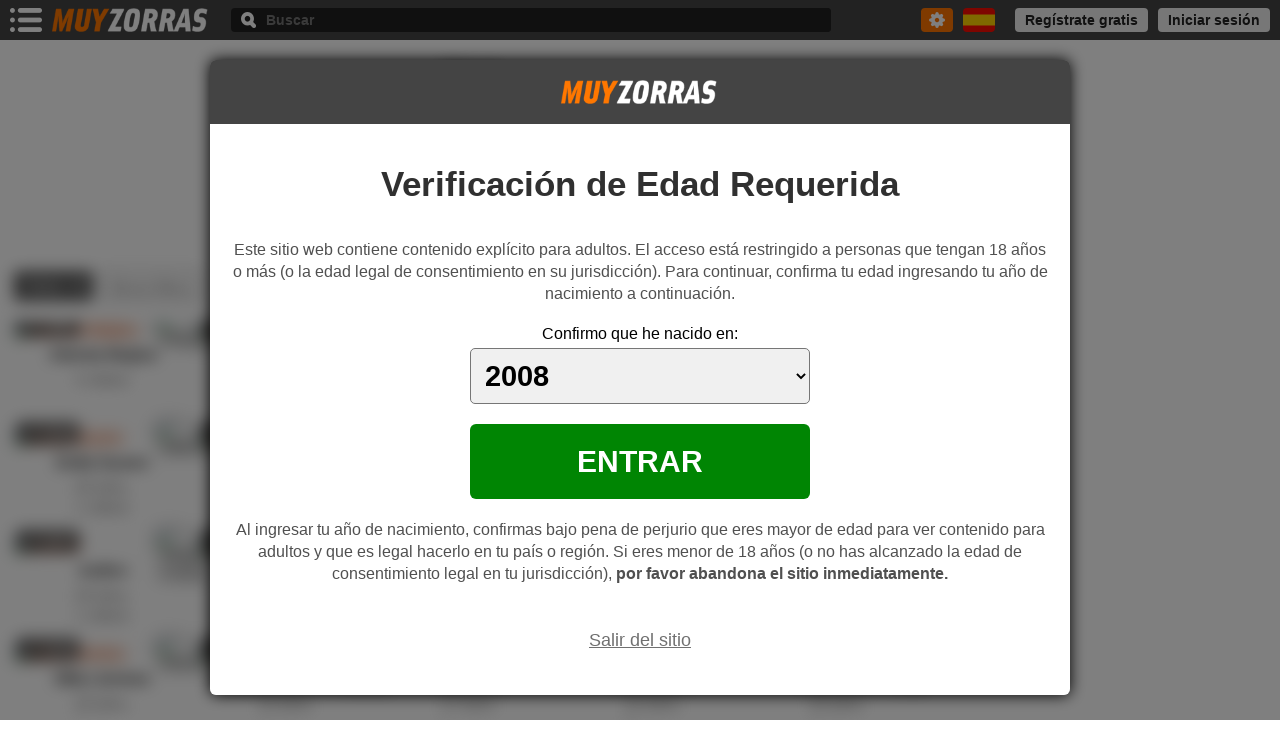

--- FILE ---
content_type: text/html; charset=UTF-8
request_url: https://www.muyzorras.com/actrices-buscador/tiktok/
body_size: 16488
content:
<!DOCTYPE html>
<html lang="es">
<head>
<title>Actrices porno: Tiktok - MuyZorras.com</title>
<meta http-equiv="Content-Type" content="text/html;charset=utf-8"/>
<meta name="viewport" content="width=device-width, initial-scale=1"/>
<meta name="description" content="Actrices porno encontradas con los filtros Tiktok"/>
<meta name="twitter:title" content="Actrices porno: Tiktok - MuyZorras.com"/>
<meta name="twitter:description" content="Actrices porno encontradas con los filtros Tiktok"/>
<meta name="twitter:image" content="https://static.muyzorras.com/img-s/social_es.png" />
<meta name="RATING" content="RTA-5042-1996-1400-1577-RTA" />
<meta name="theme-color" content="#444444"/>
<meta name="revisit-after" content="3 days"/>
<meta property="og:title" content="Actrices porno: Tiktok - MuyZorras.com" />
<meta property="og:description" content="Actrices porno encontradas con los filtros Tiktok" />
<meta property="og:url" content="https://www.muyzorras.com/actrices-buscador/tiktok/" />
<meta property="og:site_name" content="VÍDEOS PORNO MUYZORRAS.COM" />
<meta property="og:type" content="website" />
<meta property="og:image" content="https://static.muyzorras.com/img-s/social_es.png" />
<link rel="shortcut icon" href="/favicon.ico" type="image/x-icon">
<link rel="apple-touch-icon" href="/mz192.png">
<link rel="dns-prefetch" href="https://www.googletagmanager.com">
<link rel="canonical" href="https://www.muyzorras.com/actrices-buscador/tiktok/" />
<link rel="alternate" hreflang="es" href="https://www.muyzorras.com/actrices-buscador/blancas/"/>
<link rel="alternate" hreflang="en" href="https://www.foxtube.com/pornstars-search/white-women/"/>
<!--[if lt IE 9]>
<link rel="stylesheet" type="text/css" media="all" href="https://static.muyzorras.com/css/base_ie.min.css"/>
<script src="https://static.muyzorras.com/js/3.7.3.js"></script>
<![endif]-->
<style>
.hh {padding:4px 5px;background-color:#303030;color:#eaeaea;font-size:14px;line-height:1.3;text-align:center}.ico:before {background: url("https://static.muyzorras.com/img/bfa.2.1.png");content: "";background-size: 339px 103px;}.c {position:relative;margin-bottom:20px;overflow:hidden;}.lhh {font-size:16px;font-weight:bold;color:#202020;margin:0 6px 10px 0;line-height:20px;}.s-fts {background-color:#f4f4f4;padding:10px 0 2px;margin-bottom:6px;box-sizing:border-box}.bb-fts {margin-bottom:8px;height:30px}.bb-fts > div {position:relative;float:left;height:30px;line-height:30px;border-radius:4px;cursor:pointer;margin:0 6px;padding:0 10px}.bb-fts > div:before {float:left;margin:8px 10px 0 0}.tt-bfts {float:left;font-size:15px;color:#fff;font-weight:bold;}.bb-fts .ifts {background-color:#C73900}.bb-fts .itpa {background-color:#101010}.ifts:before {background-position:-29px -82px;width:16px;height:14px;}.itpa:before {background-position:-189px -82px;width:16px;height:14px;}.ix-r:before {background-position:-122px -82px;width:10px;height:10px}.bb-fts .ix-r:before {display:none}.i-arwt:before {background-position:-167px -82px;width:10px;height:6px;}.bb-fts .i-arwt {height:30px;float:right;margin-left:10px}.bb-fts .i-arwt:before {margin:12px 0;display:block}.al-fts {overflow:hidden;padding:4px 4px 0 0;clear:both;max-height:76px}.al-fts > li {float:left;line-height:30px;height:30px;box-sizing:border-box;margin:0 2px 8px 6px;padding:0 10px;border-radius:4px;cursor:pointer}.fts-sl {background-color:#595959;color:#fff;font-size:15px;}.fts-sl:before {float:right;margin:10px 0 0 10px}.ixsm:before {background-position:-1px -82px;width:10px;height:10px;}.cle-fts {color:#505050;border:solid 1px #505050;font-size:14px}.al-fts .mrtg:before {position:relative;margin:7px auto;display:block;cursor:pointer}.mrtg:before {background-position:-133px -82px;width:16px;height:16px}.mrtg.tgles:before {background-position:-150px -82px;}.s-dr {background-color:rgba(0,0,0, .80);position:fixed;top:0;left:0;right:0;bottom:0;-webkit-overflow-scrolling: touch;overflow-y:auto;z-index:10;padding-right:8%;display:none}.s-dr .s-drb {background-color:#fff;min-height:100%;padding-top:5px}.s-dr .cl {background-color:#000;}.a-ftrs.on .s-dr {display:block}.dv-sdr {position:relative;background-color:#fff;padding-bottom:20px}.dv-sdr.off {padding-bottom:10px}.dv-sdr > div {margin:5px 5px 0}.bu-sdr {background-color:#eaeaea;color:#404040;font-size:16px;width:100%;height:40px;padding:0 10px;box-sizing:border-box;outline:none;border-radius:4px}.bu-sdr:focus {background-color:#505050;color:#f0f0f0}.ti-sdr {position:relative;display:block;font-size:14px;height:30px;line-height:30px;padding:0 46px 0 10px;box-sizing:border-box;text-overflow:ellipsis;white-space:nowrap;overflow:hidden;color:#666;font-weight:bold;cursor:pointer}.ti-sdr:before {position:absolute;top:12px;right:10px;}.iarwg:before {background-position:-12px -93px;width:10px;height:6px;}.dvbt-sdr {position:fixed;bottom:0;left:0;right:8%;background-color:#fff;padding:5px}.bt-sdr {width:100%;height:40px;text-align:center;border-radius:4px;background-color:#C73900;color:#fff;font-size:16px;font-weight:bold}.fi-its {overflow:hidden}.dv-sdr.off .hdn {display:none}.dv-sdr ul input {position:absolute;top:0;left:0;width:100%;height:100%;opacity:0;}.fi-its > li {position:relative;padding:0 10px;box-sizing:border-box;overflow:hidden;cursor:pointer}.fi-its > li label {float:left;line-height:40px;color:#C73900;font-weight:bold;font-size:16px;}.chk:before {background-position:-67px -82px;width:20px;height:20px;}.fi-its .chk:before {float:left;margin:10px 20px 0 0}.fi-its > li input:checked + .chk:before{background-position: -46px -82px}.fi-its > li input:checked + label {color:#505050}.fi-its > li small {float:left;background-color:#f0f0f0;color:#505050;font-weight:bold;height:20px;line-height:20px;border-radius:10px;padding:0 4px;margin:10px 0 10px 15px;font-size:12px}.lb {position:absolute;top:70px;left:0;right:0;z-index:1;background-color:#fff;box-shadow:0 8px 12px #555;max-height:400px;overflow:hidden;overflow-y:auto;display:none}.lb ul {margin:10px 0}.lb ul li {border-radius: 4px;}.lb ul li a {display:block;padding:10px;font-weight:normal;font-size:16px;line-height:1.4;color:#505050;cursor:pointer}.lb ul li a strong {color:#D14100;cursor:pointer}.fi-abc {overflow:hidden;padding:0 5px;margin-top:10px}.fi-abc > li {position:relative;float:left;width:16.66%;margin-bottom:10px;cursor:pointer}.fi-abc > li label {line-height:40px;background-color:#eaeaea;color:#505050;font-size:16px;font-weight:bold;display:block;border-radius:4px;margin:0 5px;text-align:center}.fi-abc > li input:checked + label {background-color:#505050;color:#fff}.ltv {margin:0 6px 0 0;overflow:hidden}.ltv a {display:block}.ltv article {float:left;width:50%;padding-left:6px;box-sizing:border-box;margin-bottom:20px;}.ltv article figure a {position:relative;}.ltv article figure a img {width:100%;height: auto;aspect-ratio: 112/135;border-style: none}.ltv article figure figcaption {margin:4px 0;}.ltv article figure figcaption h3 a {font-weight:bold;font-size:16px;padding-top:2px;line-height:20px;color:#303030;white-space:nowrap;text-overflow:ellipsis;overflow:hidden;text-align:center}.ltv article > div {position:relative;height:40px;}.ltv article > div span {text-align:center;display:block;line-height:20px;color:#505050;font-size:14px;white-space:nowrap;text-overflow:ellipsis;overflow:hidden;}.ltv article > div img {position:absolute;top:-54px;right:4px;width:30px;height:20px;border-radius:2px;box-shadow:0 0 6px #000}.rk {position:absolute;bottom:4px;left:4px;background-color:rgba(0,0,0,.65);color:#fff;font-size:14px;padding:0 4px;text-align:center;line-height:20px;height:20px;border-radius:2px;box-shadow:0 0 6px #666}.ltv .rk:before {float:left;margin:5px 4px 5px 0}.irk:before {background-position:-12px -82px;width:16px;height:10px}.pg {clear:both;text-align:center;margin-top:10px}.pg a, .pg span {display:inline-block;vertical-align:top;width:24px;font-size: 15px;line-height:28px;margin:8px 2px 0;border-radius:4px}.pg span {color:#505050;background-color:#d8d7d7;font-weight:bold}.pg a {background-color:#505050;color:#fff;font-weight:normal}.pm {overflow:hidden;}.pm .pu {position:relative;margin:0 auto;width:300px;}.phd {margin-top:15px;margin-bottom:15px;}.pbf .pfa {width: 320px;height: 267px;position:relative;margin:30px auto 0}.pbf iframe, .pbf .pfa > a {position:absolute;top:0;left:0;bottom:0;right:0}@media only screen and (min-width:360px){.hh {font-size:16px;}.pg a, .pg span {width:28px;line-height:32px;}}@media only screen and (min-width:414px){.ltv article {width:33.33%;}.pg a, .pg span {width:32px;margin:8px 3px 0;}}@media only screen and (min-width:767px){.ltv article {width:25%}.fi-its > li {float:left;width:50%}.fi-abc > li {width:12.5%;}.pbf {max-width:1440px;overflow:hidden;margin:40px auto 0;position:relative;width:100%;text-align: center;}.pbf .pfa {float:left;width:32.33%;height:auto;padding-bottom:26.94%;margin:0 0.5%;overflow:hidden;}}@media only screen and (min-width:848px){.c {margin-bottom:30px}.lb ul li:hover {background-color:#ff7500;}.lb ul li:hover a {color:#fff}.lb ul li:hover a strong {color:#fafafa}.ltv article:hover figcaption h3 a {color:#ff7500}.pg a:hover {background-color:#ff7500;color:#fff}}@media only screen and (min-width:1024px){.hh {background-color:inherit;color:#444;margin:5px 0 10px;font-size:18px}.ltv article {width:20%}.bb-fts .mn {top:42px;}.s-fts{position:relative;background-color:inherit;padding:0 0 12px 0;margin-bottom:0}.fi-its > li {width:33.33%}.fi-its > li:hover {background-color:#eaeaea}.fts-sl:hover {background-color:#E00001}.cle-fts:hover {color:#E00001;border-color:#E00001}.bb-fts .ifts:hover {background-color:#101010}.bb-fts .itpa:hover {background-color:#E00001}.bb-fts .itpa.on {background-color:#000}.fi-abc > li {width:10%;}.fi-abc > li:hover label {background-color:#505050;color:#fff}}@media only screen and (min-width:1280px){.hh {font-size:20px;padding:5px 10px}.d {padding:10px 8px 0;}.a-ftrs {margin-right:340px}.a-ftrs.on {margin-right:0}.a-ftrs.on .s-dr {display:none}footer {margin-right:340px}.s-fts {padding-right:400px;min-height:50px;}.bb-fts .mn {left:inherit}.bb-fts .li {text-align: right}.bb-fts {position:absolute;top:0;right:0;}.bb-fts .ix-r:before {float:right;margin:10px 0 0 10px;display:block}.bb-fts .ifts {background-color:#101010;}.bb-fts > div:hover .ix-r:before {background-position:-1px -82px}.bb-fts .ifts:hover {background-color:#E00001}.a-ftrs.on .ifts {background-color:#C73900;}.a-ftrs.on .bb-fts .ix-r:before {display:none}.a-ftrs.on .ifts:hover {background-color:#101010}.al-fts {padding-top:0}.dvbt-sdr {display:none}.s-dr {top:40px;left: inherit;width:340px;display:block;z-index:1;padding:5px 0 0 0;background-color:#fff}.s-dr .cl {display:none}.s-dr.on {width:600px;box-shadow:0 0 40px #555;padding:5px 0 0 10px}.bu-sdr {font-size:14px}.fi-its > li {width:100%}.fi-its > li label {line-height:30px;font-size:14px;}.fi-its .chk:before {background-position:-88px -82px;width:16px;height:16px;margin:7px 18px 0 0}.fi-its > li input:checked + .chk:before{background-position: -105px -82px}.fi-its > li small {margin:5px 0 0 10px}.lb {box-shadow:0 8px 10px #555}.lb ul {margin:5px}.lb ul li a {font-size:15px;padding:5px 10px}.fi-abc > li label {line-height:30px;font-size:14px}}@media only screen and (min-width:1800px){.hh {font-size:22px}.ltv article {width:16.66%}}@media only screen and (min-width:2048px){.ltv article {width:14.28%}.pg a, .pg span {width:34px;font-size: 18px;line-height:34px;margin:8px 4px 0;}}html {-webkit-tap-highlight-color:rgba(0,0,0,0);-ms-text-size-adjust:100%;-webkit-text-size-adjust:100%;font-family:Arial,Helvetica,sans-serif;}body {background-color:#fff}body,h1,h2,h3,h4,p,figure,ul {margin:0}input, textarea {border:0;-webkit-appearance: none;}a {color:#D14100;font-weight:bold;text-decoration:none}img {display:block}li {list-style-type:none}ul {padding:0}.h {position:fixed;top:0;left:0;right:0;height:34px;background-color:#444;z-index:7;padding:0 5px}.bm {float:left;margin:5px 5px 0 0;cursor:pointer}.bm:before {width:32px;height:24px;background-position:-1px -1px;display:block}.l {width:120px;height:18px}.h .l {float:left;margin-top: 8px}.h .l img {width:100%;height: auto}.cl {position:relative;line-height:40px;padding:0 10px;font-size:16px;height:40px;cursor:pointer;color:#222;z-index:1}.nv .cl {background-color:#c0c0c0;border-bottom:solid 1px #888;box-shadow:0 0 2px #000;}.mn .cl {background-color:#000}.ix:before {background-position:-32px -26px;width:20px;height:20px;display:block;}.cl.ix:before {float:right;margin-top:10px}.mo .ix:before {position:relative;margin:10px auto}.b .ix:before {position:relative;top:50%;margin:-10px auto}.nv {position:fixed;top:0;left:0;right:0;bottom:0;-webkit-overflow-scrolling: touch;overflow-y:auto;background-color:rgba(0,0,0, .80);z-index: 10;display:none}.nv > div {position:relative;background-color:#fff;min-height:100%}.ih .nv {display:block}.nv-m {padding-bottom:20px;}.nv-m > li {height:40px}.lm {position:relative;float:left;width:50%;display:block;line-height:40px;padding:0 40px 0 10px;box-sizing:border-box;font-size:16px;font-weight:bold;color:#505050;white-space:nowrap;text-overflow:ellipsis;overflow:hidden;}.nv-m > li.sl .lm {background-color:#000;color:#fff}.lm img {display:none}.mar {position:relative;z-index:1;width:40px;height:40px;cursor:pointer;}.lm + .mar {float:left;margin-left:-40px}.lm .mar {position:absolute;top:0;right:0}.mar:before {position:relative;margin:12px 0 12px 20px;width:10px;height:16px;background-position:-277px -66px;display:block;}.sl .lm + .mar, .sl .lm .mar{display:none}.nv-sb {position:absolute;top:40px;right:0;bottom:0;width:50%;overflow-y:auto;background-color:#444;display:none}.nv-m > li.sl .nv-sb {display:block}.nv-sb li a {display:block;padding:10px;line-height:20px;box-sizing:border-box;font-size:16px;font-weight:bold;color:#eaeaea}.nv-m .tnv {line-height:30px;height:30px;margin-bottom:4px;background-color:#eaeaea;padding:0 10px;font-size:14px;color:#666;font-weight:bold;}.nw {position:absolute;top:9px;right:10px;padding:0 4px;line-height:22px;text-align:center;font-size:12px;background-color:#008503;color:#fff;border-radius:4px}.mn {position:fixed;top:0;left:0;right:0;bottom:0;cursor:pointer;overflow-y:auto;padding-right:8%;-webkit-overflow-scrolling: touch;background-color:rgba(0,0,0, .80);z-index: 9;display:none}.li{background-color:#fff;line-height:44px;display:block;border-bottom:solid 1px #eaeaea;font-weight:bold;font-size:16px;padding:0 16px;text-overflow:ellipsis;overflow:hidden;white-space:nowrap;color:#444}.sb {display:none}.b {float:right;margin:5px 5px 0 0;width:32px;height:24px;background-color:#ff7500 ;border-radius:4px;cursor:pointer;overflow:hidden}.b:before {position:relative;margin:4px auto;width:15px;height:16px;background-position:-53px -30px;display:block;}.ib {font-weight:bold;width:100%;box-sizing:border-box;}.b.on {position:fixed;top:0;left:0;right:0;bottom:0;width:auto;height:auto;background-color:rgba(0,0,0, .85);overflow-y:auto;-webkit-overflow-scrolling: touch;margin:0;z-index:10;cursor:default;border-radius:0}.b.on:before {display:none}.b_gn > div {position:relative;background-color:#fff;border-bottom:solid 1px #aeaeae;box-shadow: 0 0 10px #333;overflow: hidden;display:none}.b.on .b_gn > div {display:block}.bb_tcv {background-color:#222;color:#fff;float:left;height:40px;margin:5px 0 5px 5px;border-radius:6px;padding:0 10px;box-sizing:border-box;cursor:pointer}.b.onopb .bb_tcv {background-color: #000;width:100%;margin:0}.bb_tcv:before {float:left;margin:12px 10px 0 0}.b.onopb .bb_tcv:before {opacity:.60}.i-vwte:before {background-position:-203px -1px;width:16px;height:16px;}.i-awte:before {background-position:-169px -1px;width:16px;height:16px;}.bb_tcv .armn:before {float:right;margin-top:17px}.armn:before {width:10px;height:6px;background-position:-67px -18px;}.b.onopb .bb_tcv .armn:before {background-position:-32px -26px;width:20px;height:20px;margin-top:10px}.bb_tcv .armn > span {display:none}.b.onopb .bb_tcv .armn > span {display:block;float:left;line-height:40px;font-size:16px;font-weight:bold;opacity:.60;margin-left:5px}.bbc_ib {overflow:hidden}.b.onopb .bbc_ib {display:none}.b.on .ib {position:relative;background-color:#fff;color:#505050;height:50px;padding:0 60px 0 10px;font-size:18px;outline:none}.b.on .bix {position:absolute;top:0;right:0;z-index:1;width:50px;height:50px;cursor:pointer;display:block;}.b.onopb {padding-top:51px;background-color: transparent}.b.onopb .b_gn {position:fixed;top:0;left:0;right:0;bottom:0;z-index:1;background-color:rgba(0,0,0,.85);}.b.onopb .b_gn > div {padding:5px;}.op_b_gn {display:none;float:left;width: 100%;}.b.onopb .op_b_gn {display:block;}.op_b_gn > li {line-height:40px;padding:0 10px;font-size:16px;font-weight:bold;color:#D13B00;cursor:pointer;border-radius: 6px}.op_b_gn > li:before {float:left;margin:12px 15px 12px 0}.op_b_gn .i-a:before {width: 16px;height: 16px;background-position: -308px -41px}.op_b_gn .i-v:before {width: 16px;height: 16px;background-position: -72px -35px}.rs_b {background-color:#fff;}.rs_b ul {padding:10px 0}.t_sr {background-color:#222;color:#fff;line-height:28px;font-size:16px;font-weight:bold;padding:0 10px;margin-bottom:8px;}.i_sr {border-bottom:solid 1px #f6f6f6;}.rk_acb {font-style:italic;color:#666;font-size:16px}.i_sr:last-child {border-bottom:none}.rs_lt .i_sr {line-height:36px;}.rs_li .i_sr {line-height:40px;}.i_sr a {position: relative;display: block;overflow: hidden;padding:2px 10px;font-size: 18px;color:#303030;font-weight:normal;white-space:nowrap;text-overflow: ellipsis;}.t_sa {float:left;width:40px;height:40px;border-radius:4px;margin-right:10px;overflow:hidden;}.t_sa img {width:100%;height: auto}.t_sc {float:left;width:40px;height: auto;margin-right:10px;border-radius:4px}.b_sl {color:#D13B00}.d.flvck .c img {filter: blur(4px)}.avck {position: fixed;top:0;left:0;right: 0;bottom:0;background-color: rgba(0,0,0,.50);z-index: 20;padding: 10px;overflow-y:auto;-webkit-overflow-scrolling: touch;}.avck > div {position:relative;margin: 0 auto;width: 100%;max-width: 640px;box-shadow: 0 0 15px #000;text-align: center;overflow: hidden;border-radius: 6px;}.havck {background-color: #444;padding: 20px 6px;}.havck .l {position:relative;margin: 0 auto}.cavck {padding: 40px 20px;background-color: #fff;}.tavck {color:#303030;font-size: 24px;font-weight: bold;}.tavck > span {color:#EB0000}.davck {color:#505050;margin: 20px 0;line-height: 1.4}.bavck {position: relative;margin: 0 auto;padding: 20px;background-color: #B30000;font-size: 16px;color:#fff;border-radius: 6px;max-width: 300px;cursor: pointer}.bavck > span {display: block;text-transform: uppercase;margin-top: 8px;font-size: 26px;font-weight: bold}.lavck {display: inline-block;vertical-align: top;line-height: 30px;text-decoration: underline;font-size: 14px;}.cavck .lavck {color:#707070;margin-top: 20px;font-weight: normal}.favck .lavck {margin-bottom: 4px;color:#AD3000;}.favck {background-color:#ddd;font-size: 15px;padding: 20px;color:#404040}.st {position:relative;float:right;margin-top:5px;width:32px;height:24px;background-color:#ff7500;border-radius:4px;cursor:pointer}.st:before {position:relative;margin:4px auto;width:16px;height:16px;background-position:-67px -1px;display:block;}.mn_b .li:before {float:left;margin:14px 16px 0 0}.mn_b .sb .li {border-bottom: none;cursor:pointer}.mn_b .sb .sl {color:#008503;}.mn_b .sb .li:before {background-position:-157px -35px;width:16px;height:16px;}.st .mn.mn_b .sb .sl:before {background-position:-174px -35px;width:16px;height:16px;}.t3 {padding:0}.it3:before {background-position:-225px -18px;width:16px;height:16px;}.it3.on {background-color:#000;color:#fff}.it3.on:before {background-position:-106px -35px;}.t1:before {background-position:-123px -18px;width:16px;height:16px;}.t2:before {background-position:-89px -18px;width:16px;height:16px;}.t1.on:before {background-position:-140px -18px}.t2.on:before {background-position:-106px -18px}.bn {position:relative;float:right;margin:5px 5px 0;cursor:pointer}.bn:before {display:block;border-radius:4px;}.es:before {background-position:-1px -57px;width:32px;height:24px;}.en:before {background-position:-166px -57px;width:32px;height:24px;}.fr:before {background-position:-199px -57px;width:32px;height:24px;}.de:before {background-position:-100px -57px;width:32px;height:24px;}.pt:before {background-position:-34px -57px;width:32px;height:24px;}.pl:before {background-position:-67px -57px;width:32px;height:24px;}.it:before {background-position:-133px -57px;width:32px;height:24px;}.bn .li:before {float:left;margin:10px 16px 0 0;border-radius:4px}.lgu {display:none}.lgmv {float:right;margin-top:5px;width:32px;height:24px;background-color:#ff7500 ;border-radius:4px;cursor:pointer}.lgmv:before {position:relative;display:block;width:16px;height:16px;margin:4px auto;background-position:-140px -35px}.mlus {float: right;margin-top:5px}.mlus img {width:24px;display:block;border-radius:4px;cursor:pointer}.mlus .li:before {float:left;margin:14px 16px 0 0}.us {background-color:#eaeaea;padding:16px;color:#444;text-overflow:ellipsis;overflow:hidden;white-space:nowrap;}.us strong {display:block;font-size:18px;margin-bottom:6px;color:#222}.t4:before {background-position:-123px -35px;width:16px;height:16px}.t5:before {background-position:-242px -18px;width:16px;height:16px;}.t6:before {background-position:-225px -35px;width:16px;height:16px;}.t7:before {background-position:-191px -35px;width:16px;height:16px;}.d {margin-top:34px;overflow:hidden;}.sc {background-color:#111;margin-top:60px;padding: 40px 20px;text-align: center}.tis_sc {font-weight: bold;font-size: 18px;margin-bottom: 10px;color:#fff}.sc p {color:#bbb;max-width: 1020px;margin:0 auto 30px;line-height:1.6;font-size:16px;font-family: "PT Serif",Georgia,serif,times;}.sc > span {background-color: #ffd800;color:#000;cursor: pointer;font-weight:bold;border-radius: 6px;font-size: 22px;display: inline-block;vertical-align: top;line-height: 60px;padding: 0 20px} .ishe:before {width: 30px;height: 30px;background-position: -1px -26px;display: inline-block;vertical-align: top;margin:15px 15px 0 0}.a-ty {text-align: center;color:#444;line-height: 30px;margin:10px 0 20px;padding: 0 10px;}.a-ty > div {display: inline-block;vertical-align: top;}.a-ty .coo {overflow: hidden;font-weight: bold}.a-ty .coo > small {float:left;width: 6px;height: 6px;border-radius: 50px;margin: 12px 4px 0 0}.a-ty .coo.onlne {color:#008503;}.a-ty .coo.onlne > small {background-color:#008503}.a-ty .coo.oflne {color:#b94a48;}.a-ty .coo.oflne > small {background-color:#b94a48}.a-ty a {display:inline-block;vertical-align: top;color:#f0f0f0;padding: 0 6px;border-radius: 4px;overflow: hidden}.a-ty a.bt-tw {background-color: #6043a8}.a-ty a.bt-yt {background-color: #da0009}.a-ty a:before {float:left;width: 20px;height: 20px;margin-right: 5px}.a-ty a.bt-tw:before {background-position: -61px -57px;width: 16px;height: 16px;margin-top: 7px}.a-ty a.bt-yt:before {background-position: -78px -57px;width: 16px;height: 12px;margin-top: 9px}footer {background-color: #000;margin-top:40px;padding: 20px}.av-lgl {display: block;text-align: center;font-size:14px}.mo .av-lgl {margin-bottom:10px;line-height: 20px}.av-lgl a {display: inline-block;vertical-align: top;color:#ff7500;font-weight:normal}.mo {position:fixed;top:0;left:0;right:0;bottom:0;background-color:rgba(0,0,0, .85);overflow-y:auto;-webkit-overflow-scrolling: touch;z-index: 20;display:none}.mob {margin: 0 5px}.mco {background-color:#fff;padding:10px 5px}.mob > div {box-sizing: border-box;position:relative;margin:5px auto 0;box-shadow: 0 0 15px #000;border-radius:4px;}.ma > div {max-width: 600px}.me > div {max-width: 1024px;background-color:#f0f0f0}.mg > div {max-width: 1600px}.vi {background-color:#fff;padding:10px 5px 40px;box-sizing:border-box;}.vd {padding:10px 5px 40px;box-sizing:border-box;}.txi {margin-top:16px}.txi input {width:100%;height: 40px;box-sizing:border-box;font-weight:bold;padding:0 10px;background-color:#eaeaea;font-size:16px;color:#111;border-radius:4px}.txi input:focus {background-color:#d5d5d5}.ti_vmg {position:relative;color:#444;font-size:22px;text-align:center;padding:30px 30px 10px;font-weight:bold}.ti_vmb {font-size:20px;padding:20px 30px 10px 30px;display:block;font-weight:bold;text-align:center;color:#444}.bt_rc {position:relative;cursor: pointer;display:block;margin-top:20px}.bt_rc input {position:absolute;top:0;left:0;right:0;bottom:0;width:100%;height:100%;opacity:0;z-index: 1}.bt_rc span {display:inline-block;vertical-align:top;font-size:12px;line-height:18px;color:#666;font-weight:bold;}.bt_rc span:before {display:inline-block;vertical-align:top;width:27px;height:18px;background-position: -232px -76px;margin-right:4px;border-radius:2px}.bt_rc input:checked + span:before{background-position:-232px -57px;}.bt_rc input:checked + span {color:#008503;}.ead {display:block;text-align:center;font-size:14px;line-height:22px;color:#D14100;text-overflow:ellipsis;white-space:nowrap;overflow:hidden;margin:20px 0 10px}.eatc {position:relative;display:block;text-align:center;margin:15px 0 0;}.eatc span {display:block;line-height: 20px;font-size:16px;margin-bottom: 10px}.eachk {color:#666}.eatc input {display:inline-block;vertical-align: top;width:20px;height:20px;-webkit-appearance: checkbox;margin: 0 10px 0 0}.bt_sba {display:block;text-align:center;cursor:pointer;line-height:50px;border-radius:4px;font-size:18px;font-weight:bold;border:none;width:100%;margin-top:20px}.bt_sbb {background-color:#505050;font-weight:bold;color:#fff;line-height:40px;font-size:16px;border-radius:4px;border:none;margin-top:20px;width:100%}.vi .bt_sba {background-color:#505050;color:#fff;}.vd .bt_sba {background-color:#000;color:#fff}.i_clv {position:absolute;top:0;right:0;width:40px;height:40px;cursor:pointer;z-index:1}.av_ok {text-align:center;color:#008503;font-weight:bold;font-size:16px;margin-top:20px}.av_er {text-align:center;color:#E00001;font-weight:bold;font-size:16px;margin-top:20px}.av_pr {text-align:center;color:#666;font-weight:bold;font-size:16px;margin-top:20px}.form_error {color:#E00001;padding: 0 10px;font-size:14px;display:block;margin-top:8px}.strength-meter {margin:8px 10px 0}.ti_vmd {color:#444;font-size:16px;line-height:20px;padding:0 5px;display: block;font-weight:bold;}.sti_vm {display:block;margin-top:20px;padding:0 5px;white-space:nowrap;text-overflow:ellipsis;overflow:hidden;font-weight:bold;font-size:15px;}.losa {position:fixed;top:0;left:0;right:0;bottom:0;background:rgba(255,255,255, .85) url('https://static.muyzorras.com/img/cgr.gif') no-repeat center center;background-size:64px 64px;z-index:22}@media only screen and (min-width:360px){.lm img {float:left;width:24px;height:24px;margin:8px 8px 0 -4px;border-radius:4px;display:block}.lm:before {float:left;margin:12px 10px 0 0;display:block}.i-v:before {background-position:-135px -1px;width:16px;height:16px}.i-w:before {background-position:-118px -1px;width:16px;height:16px}.i-a:before {background-position:-101px -1px;width:16px;height:16px}.i-c:before {background-position:-84px -1px;width:16px;height:16px}.i-cn:before {background-position:-220px -1px;width:16px;height:16px}.i-ct:before {background-position:-254px -1px;width:16px;height:16px}.i-pls:before {background-position:-271px -1px;width:16px;height:16px}.i-sc:before {background-position:-276px -18px;width:16px;height:16px}.i-jo:before {background-position:-305px -1px;width:16px;height:16px}.i-dsc:before {display: inline-block;vertical-align: top;background-position:-310px -18px;width:22px;height:22px;margin: 20px 10px 0 0}.nv-sb li a {padding:10px 16px}.sl .lm.i-v:before {background-position:-203px -1px;}.sl .lm.i-ct:before {background-position:-89px -35px;}.sl .lm.i-a:before {background-position:-169px -1px;}}@media only screen and (min-width:366px){.l {width:159px;height:24px;}.h .l {margin-top:5px}}@media only screen and (min-width:414px){.nv > div {box-shadow:0 0 30px #101010;margin-right:8%;}}@media only screen and (min-width:848px){.sc > span:hover {background-color: #ff7500;color:#fff}.sc > span:hover:before {background-position:-277px -35px}a:hover {color:#ff7500}.mco {padding:10px}.mob > div {margin-top:40px}.vi {padding:20px 10px 50px}.vd {padding:20px 10px 80px}.ead:hover {color:#ff7500}.bt_sba:hover {background-color:#ff7500}.bt_sbb:hover {background-color:#ff7500}.vd .bt_sba:hover {color:#fff}.ti_vmb {font-size:22px}.a-ty a:hover {background-color:#000;color:#fff}.av-lgl a:hover {text-decoration: underline}}@media only screen and (min-width:1024px){.h {height:40px;}.bm {margin:8px 10px 0 0;}.h .l {margin:8px 20px 0 0}.b {position:relative;float:left;width:40%;margin:8px 0 0;background-color:#202020}.b:before {position:absolute;top:0;left:10px;}.ib {display:block;height:24px;padding:0 10px;font-size:14px;margin-left:25px;background-color:#202020;color:#fff}.bb_tcv {height:60px;margin:10px 5px 10px 10px;padding:0 15px}.bb_tcv:hover {background-color: #ff7500}.bb_tcv:before {margin:22px 10px 0 0}.bb_tcv .armn:before {margin-top:27px}.b.onopb .bb_tcv .armn:before {margin-top:20px}.b.onopb .bb_tcv .armn > span {line-height:60px}.b.on .ib {height:80px;font-size: 22px;margin-left:0;padding:0 80px 0 15px;}.b.on .bix {width:70px;height:80px}.b.onopb {padding-top:81px;}.b.onopb .b_gn > div {padding:10px;}.op_b_gn > li {line-height:60px;padding: 0 15px}.op_b_gn > li:hover {background-color:#f0f0f0}.op_b_gn > li:before {margin-top:22px}.rs_b ul {padding-bottom:20px}.t_sr {padding:0 20px;margin-bottom:15px;}.rs_lt .i_sr {line-height:40px;}.rs_li .i_sr {line-height:50px;}.i_sr a {padding:5px 20px;font-size:22px}.t_sa {width:50px;height:50px;margin-right:20px;}.t_sc {width:50px;margin-right:20px;}.i_sr:hover, .scar {background-color: #f2f2f2}.i_sr a:hover, .scar a {color:#D13B00}.st {margin-top:8px}.st:hover, .st.on {background-color:#000}.bn {margin:8px 10px 0}.lgmv {display:none}.lgu {float:right;margin-top:8px;display:block}.lgu span {float:left;display:block;border-radius:4px;font-weight:bold;font-size:14px;padding:0 10px;line-height:24px;margin-left:10px;background-color:#eee;color:#222;cursor:pointer;}.lgu span:hover {background-color:#000;color:#fff}.mm {width:360px}.mlus {position:relative;margin-top:8px}.mlus .li:before {margin-top:12px}.us {margin:-4px -4px 4px;font-size:14px}.us strong {font-size:16px}.mlus .t4:hover:before {background-position:-140px -35px}.t5:hover:before {background-position:-259px -18px}.t6:hover:before {background-position:-242px -35px}.t7:hover:before {background-position:-208px -35px}.mn .cl {display:none}.mn {position:absolute;bottom:initial;overflow-y:visible;padding-right:0;background-color:#fff;box-shadow:0 8px 12px #555;min-width:240px;padding:4px;border-radius:0 0 4px 4px;z-index:2}.h .mn {top:32px;left:inherit}.li {line-height:40px;border-radius:4px;border-bottom:none;font-size:14px;}.li:hover {background-color:#ff7500;color:#fff}.bn .li:before {margin-top:8px}.mn_b {width:300px}.mn_b .li:hover .sb {display:block}.mn_b .sb .sl {cursor:default}.mn_b .sb .li:hover:before {background-position:-258px -35px}.mn_b .sb .sl:hover {background-color:inherit}.mn_b .li:before {margin-top:12px}.t1:hover:before {background-position:-191px -18px}.t2:hover:before {background-position:-157px -18px}.t1.on:hover:before {background-position:-208px -18px}.t2.on:hover:before {background-position:-174px -18px}.t3:hover .it3:before{background-position:-106px -35px;}.t3:hover {background-color:inherit}.t3:hover .it3 {background-color: #000;color:#fff}.d {margin-top:40px;}.avck {padding: 60px 20px}.bavck:hover {background-color: #101010;}.lavck:hover {color:#ff7500}}@media only screen and (min-width:1280px){.h {padding:0 10px}.bm:hover:before {opacity:.75}.ih .bm:hover:before {background-position:-34px -1px}.nv .cl {display:none}.nv {top:40px;width:240px;background-color:#fff;overflow-y:visible;z-index: 1;}.nv > div {box-shadow:none;margin-right:0;}.lm {width:100%;font-size:14px;line-height:30px;padding:0 50px 0 18px}.nv-m > li.sl .lm {background-color:inherit;color:#404040;}.lm:before {margin:7px 18px 0 0}.mar {width:30px;height:30px;}.lm + .mar {margin-left:-36px}.lm .mar {right:6px}.sl .lm + .mar, .sl .lm .mar {display:block}.mar:before {margin:11px auto;width:5px;height:8px;background-position:-288px -66px;}.sl .lm.i-v:before {background-position:-135px -1px;}.sl .lm.i-ct:before {background-position:-254px -1px;}.sl .lm.i-a:before {background-position:-101px -1px;}.nv-m:first-child {padding-top:10px;}.nv-m > li {position:relative;height:30px}.nv-m > li:hover span.lm {background-color:#000;color:#fff}.nv-m > li:hover a.lm {background-color:#ff7500;color:#fff}.i-dsc:before {margin: 0 10px 0 0}.nv-sb {top:0;left:100%;bottom:inherit;width:100%;width:600px;background-color:#fff;box-shadow:0 8px 12px #555;padding:4px;border-radius:0 4px 4px 0;display:none;}.nv-sb > li {float:left;width:50%}.nv-sb > li > a {color:#404040;border-radius:4px;}.nv-sb > li > a:hover {background-color:#ff7500;color:#fff}.nv-m > li.sl .nv-sb {display:none}.nv-m > li:hover .nv-sb {display:block}.nv-m > li:hover .i-v:before {background-position:-203px -1px;}.nv-m > li:hover .i-w:before {background-position:-186px -1px;}.nv-m > li:hover .i-a:before {background-position:-169px -1px;}.nv-m > li:hover .i-c:before {background-position:-152px -1px;}.nv-m > li:hover .i-cn:before {background-position:-237px -1px;}.nv-m > li:hover .t4:before {background-position:-140px -35px}.nv-m > li:hover .i-ct:before {background-position:-89px -35px;}.nv-m > li:hover .mar:before {background-position:-294px -66px;}.nv-m > li:hover .i-pls:before {background-position:-288px -1px;}.nv-m > li:hover .i-sc:before {background-position:-293px -18px;}.nv-m > li:hover .i-jo:before {background-position:-322px -1px;}.nv-m .tnv {padding: 0 10px 0 14px;font-weight:normal;background-color:inherit;}.lm img {margin:3px 14px 0 -4px}.nw {top:4px;}.b {width:600px;}.ih .d {margin-left:240px}.ih footer {margin-left:254px}.sc {padding:60px 20px;margin:80px 6px 0}.tis_sc {font-size: 22px;}.sc p {font-size:18px}.ti_vmg {font-size:26px;padding-bottom:20px}footer {margin-top:80px;}}</style>
</head>
<body class="es  ">
<header class="h">
<span class="ico bm"></span>
<a id="flg" href="https://www.muyzorras.com" class="l" title="Actrices porno - Buscador" rel="home">
<img src="https://static.muyzorras.com/img/les3.png" alt="Actrices porno - Buscador" width="159" height="24">
</a>
<nav class="nv nv-es">
<div id="mcm">
<ul class="nv-m m_0">
<li class="cl ico ix"><strong>MUYZORRAS - TU WEB XXX</strong></li>
<li><a href="https://www.muyzorras.com" class="lm i-v ico" title="Vídeos porno">Vídeos</a>
<span class="mar ico bo" data-m="m5"></span>
<ul id="m5" class="nv-sb">
<li><a href="https://www.muyzorras.com/videos/top/" title="Top Videos Porno">Top vídeos</a></li>
<li><a href="https://www.muyzorras.com/videos/hd/" title="Vídeos Porno HD">Vídeos HD</a></li>
<li><a href="https://www.muyzorras.com/videos/espanol/" title="Vídeos Porno en Español">Vídeos en español</a></li>
<li><a href="https://www.muyzorras.com/videos/recomendados/" title="Vídeos Porno Recomendados">Vídeos recomendados</a></li>
<li><a href="https://www.muyzorras.com/videos/cortos/" title="Vídeos Porno Cortos">Vídeos cortos</a></li>
<li><a href="https://www.muyzorras.com/videos/medianos/" title="Vídeos Porno Medianos">Vídeos medianos</a></li>
<li><a href="https://www.muyzorras.com/videos/largos/" title="Vídeos Porno Largos">Vídeos largos</a></li>
</ul>
</li>
<li class="sl">
<span class="i-ct ico lm bo">Categorías <small class="mar ico" data-m="m6"></small></span>
<span class="mar ico bo" data-m="m5"></span>
<ul id="m6" class="nv-sb">
<li><a href="https://www.muyzorras.com/videos/Mujeres_Desnudas/" title="Desnudas">Desnudas</a></li>
<li><a href="https://www.muyzorras.com/videos/Chicas_Sexys/" title="Sexy">Sexy</a></li>
<li><a href="https://www.muyzorras.com/videos/Babes_Pornostars/" title="Actrices porno">Actrices porno</a></li>
<li><a href="https://www.muyzorras.com/videos/Folladas/" title="Folladas">Folladas</a></li>
<li><a href="https://www.muyzorras.com/videos/Sado_Fetiche/" title="Sado y Fetiche">Sado y Fetiche</a></li>
<li><a href="https://www.muyzorras.com/videos/Voyeur/" title="Voyeur">Voyeur</a></li>
<li><a href="https://www.muyzorras.com/videos/Borracheras_Fiestas/" title="Borracheras">Borracheras</a></li>
<li><a href="https://www.muyzorras.com/videos/Juguetonas/" title="Consoladores">Consoladores</a></li>
<li><a href="https://www.muyzorras.com/videos/Amateurs/" title="Amateurs">Amateurs</a></li>
<li><a href="https://www.muyzorras.com/videos/Lesbianas/" title="Lesbianas">Lesbianas</a></li>
<li><a href="https://www.muyzorras.com/videos/Maduras/" title="Maduras">Maduras</a></li>
<li><a href="https://www.muyzorras.com/videos/jovenes/" title="Jóvenes">Jóvenes</a></li>
<li><a href="https://www.muyzorras.com/videos/negras/" title="Negras">Negras</a></li>
<li><a href="https://www.muyzorras.com/videos/asiaticas/" title="Asiáticas">Asiáticas</a></li>
<li><a href="https://www.muyzorras.com/videos/interesantes/" title="Interesantes">Interesantes</a></li>
<li><a href="https://www.muyzorras.com/videos/exoticas/" title="Exóticas">Exóticas</a></li>
<li><a href="https://www.muyzorras.com/videos/morenas/" title="Morenas">Morenas</a></li>
<li><a href="https://www.muyzorras.com/videos/rubias/" title="Rubias">Rubias</a></li>
<li><a href="https://www.muyzorras.com/videos/sexo-anal/" title="Anales">Anales</a></li>
<li><a href="https://www.muyzorras.com/videos/orgias/" title="Orgías">Orgías</a></li>
<li><a href="https://www.muyzorras.com/videos/uniformes/" title="Uniformes">Uniformes</a></li>
<li><a href="https://www.muyzorras.com/videos/interraciales/" title="Interraciales">Interraciales</a></li>
<li><a href="https://www.muyzorras.com/videos/guapas/" title="Guapas">Guapas</a></li>
<li><a href="https://www.muyzorras.com/videos/tetonas/" title="Tetonas">Tetonas</a></li>
<li><a href="https://www.muyzorras.com/videos/exteriores/" title="Exteriores">Exteriores</a></li>
<li><a href="https://www.muyzorras.com/videos/espanol/" title="Español">Español</a></li>
<li><a href="https://www.muyzorras.com/videos/trios/" title="Tríos">Tríos</a></li>
<li><a href="https://www.muyzorras.com/videos/latinas/" title="Latinas">Latinas</a></li>
<li><a href="https://www.muyzorras.com/videos/pelirrojas/" title="Pelirrojas">Pelirrojas</a></li>
<li><a href="https://www.muyzorras.com/videos/18-anos/" title="18 años">18 años</a></li>
<li><a href="https://www.muyzorras.com/videos/abuelas-xxx/" title="Abuelas">Abuelas</a></li>
</ul>
</li>
<li>
<span class="lm i-a ico bo"  data-m="m7">Actrices<small class="mar ico"></small></span>

<span class="mar ico" ></span>

<ul id="m7" class="nv-sb">
<li><a href="https://www.muyzorras.com/actrices-buscador/" title="Top actrices">Top actrices</a></li>
<li><a href="https://www.muyzorras.com/actrices-buscador/o=videos/" title="Con más vídeos">Con más vídeos</a></li>
<li><a href="https://www.muyzorras.com/actrices-buscador/o=fecha/" title="Últimas actrices">Últimas actrices</a></li>

</ul>
</li>
<li><a href="https://www.muyzorras.com/usuarios/" class="lm t4 ico" title="Usuarios">Usuarios</a></li>
<li><a href="https://www.muyzorras.com/canales/" class="lm i-cn ico" title="Canales">Canales</a></li>
<li><a href="https://www.muyzorras.com/webcams/" class="lm i-w ico" title="Webcams">Webcams</a></li>
<li><a href="https://www.muyzorras.com/contactos/" class="lm i-c ico" title="Contactos">Contactos</a></li>
<li><a href="https://go.rmhfrtnd.com/smartpop/91368b0634114a8491af16977f27ccd864e7be8227da07096c5a45419df342ab?userId=5be2165890710af851fb0d0779a552dd1f297f11d11433df59edd1ad6e17502b&sourceId=muyzorras_texlink" class="lm i-cn ico" title="Stripchat" target="_blank" rel="noopener nofollow">Stripchat</a></li>
</ul>
<ul class="nv-m" id="mySusc"><li class="tnv">Canales en Español</li><li>
<a href="https://www.muyzorras.com/canales/fakings" class="lm" title="FAKings">
<img data-src="https://static.muyzorras.com/img-u/0ede67af7a/m_55af413b8f.jpeg?1540585604" alt="FAKings" class="lz" width="24" height="24">FAKings
</a>
</li>
<li>
<a href="https://www.muyzorras.com/canales/cumlouder" class="lm" title="Cumlouder">
<img data-src="https://static.muyzorras.com/img-u/e786ef1dff/m_da444c2779.jpeg?1561310542" alt="Cumlouder" class="lz" width="24" height="24">Cumlouder
</a>
</li>
<li>
<a href="https://www.muyzorras.com/canales/adp-tube" class="lm" title="ADP Tube">
<img data-src="https://static.muyzorras.com/img-u/793ea73995/m_df47a02a58.jpeg?1539733143" alt="ADP Tube" class="lz" width="24" height="24">ADP Tube
</a>
</li>
<li>
<a href="https://www.muyzorras.com/canales/mmm100" class="lm" title="MMM100">
<img data-src="https://static.muyzorras.com/img-u/55df5865a8/m_5e6f64833a.jpeg?1539118423" alt="MMM100" class="lz" width="24" height="24">MMM100
</a>
</li>
<li>
<a href="https://www.muyzorras.com/canales/club-maduras-fakings" class="lm" title="Club Maduras FAKings">
<img data-src="https://static.muyzorras.com/img-u/d231ba737b/m_9226eeff57.jpeg?1552275838" alt="Club Maduras FAKings" class="lz" width="24" height="24">Club Maduras FAKings
</a>
</li>
<li>
<a href="https://www.muyzorras.com/canales/arnaldo-series" class="lm" title="Arnaldo Series">
<img data-src="https://static.muyzorras.com/img-u/f8ff1c0d37/m_53b265c3cd.jpeg?1552270296" alt="Arnaldo Series" class="lz" width="24" height="24">Arnaldo Series
</a>
</li>
</ul>
</div>
</nav> 
<span class="lgmv ico op_m" data-modal="vlog"></span>
<div class="lgu">
<span class="lgr op_m" data-modal="vreg">Regístrate gratis</span>
<span class="lgg op_m" data-modal="vlog">Iniciar sesión</span>
</div><div class="bn bo es ico" data-m="m3"></div>
<div class="st ico bo" data-m="m2"></div>
<form class="b ico">
<input type="text" class="ib" aria-label="Buscar" autocomplete="off" placeholder="Buscar" />
</form>
</header>       
<div class="d a-ftrs  flvck ">
<main>
<h1 class="hh">Tiktok</h1>
<aside class="pm phd"><div class="pu"><iframe width="100%" height="100%" style="display:block" marginwidth="0" marginheight="0" frameborder="no" src="https://creative.reebr.com/widgets/v4/Universal?autoplay=onHover&sourceId=muyzorras_banner&tag=girls%2Fteens&userId=d0cd0cbb57f9da35b14eaa193fb5fc6a05b8e4b3c877c0e95f9201e5e6988627"></iframe></div></aside><section class="c d1">
<div class="s-fts">
<div class="bb-fts">
<div class="itpa ico bo" data-m="m8">
<h2 class="tt-bfts">Top actrices</h2>
<span class="i-arwt ico"></span>
<ul class="mn mn_o" id="m8">
<li class="cl ix ico"></li>
<li><a href="" class="li ord" data-folder="videos">Número de vídeos</a></li><li><a href="" class="li ord" data-folder="fecha">Fecha de registro</a></li>    
</ul>
</div>
<div class="ifts ico"><span class="tt-bfts ix-r ico">Filtros</span></div>
</div>
<ul class="al-fts show_filters">
<li class="fts-sl ixsm ico" data-folder="tiktok">Tiktok</li>
<li class="cle-fts" data-folder="clean_filters">Borrar filtros</li>
</ul>
</div>
<div class="ltv">
<article>
<figure>
<a href="https://www.muyzorras.com/actrices-porno/atenea-mujica.shtml" title="Atenea Mujica">
<img class="lz" src="#" data-src="https://static.muyzorras.com/img-a/4184t.jpg" alt="Atenea Mujica" width="224" height="270">
<span class="rk irk ico">2181</span>
</a>
<figcaption><h3><a href="https://www.muyzorras.com/actrices-porno/atenea-mujica.shtml" title="Atenea Mujica">Atenea Mujica</a></h3></figcaption>
</figure>
<div>
<img class="lz" src="#" data-src="https://static.muyzorras.com/s-com/img/bn/568627.png" alt=",,Paraguay" width="30" height="20"/>
<span> </span>
<span>4 videos</span>
</div>
</article><article>
<figure>
<a href="https://www.muyzorras.com/actrices-porno/mollyredwolf.shtml" title="MollyRedWolf">
<img class="lz" src="#" data-src="https://static.muyzorras.com/img-a/4264t.jpg" alt="MollyRedWolf" width="224" height="270">
<span class="rk irk ico">2196</span>
</a>
<figcaption><h3><a href="https://www.muyzorras.com/actrices-porno/mollyredwolf.shtml" title="MollyRedWolf">MollyRedWolf</a></h3></figcaption>
</figure>
<div>
<img class="lz" src="#" data-src="https://static.muyzorras.com/s-com/img/bn/681494.png" alt=",,Rusia" width="30" height="20"/>
<span>28 años,  </span>
<span>1 videos</span>
</div>
</article><article>
<figure>
<a href="https://www.muyzorras.com/actrices-porno/mandy-waters.shtml" title="Mandy Waters">
<img class="lz" src="#" data-src="https://static.muyzorras.com/img-a/4272t.jpg" alt="Mandy Waters" width="224" height="270">
<span class="rk irk ico">2198</span>
</a>
<figcaption><h3><a href="https://www.muyzorras.com/actrices-porno/mandy-waters.shtml" title="Mandy Waters">Mandy Waters</a></h3></figcaption>
</figure>
<div>
<img class="lz" src="#" data-src="https://static.muyzorras.com/s-com/img/bn/343439.png" alt=",,Estados Unidos" width="30" height="20"/>
<span>37 años,  </span>
<span>2 videos</span>
</div>
</article><article>
<figure>
<a href="https://www.muyzorras.com/actrices-porno/paisita-oficial.shtml" title="La Paisita Oficial">
<img class="lz" src="#" data-src="https://static.muyzorras.com/img-a/4288t.jpg" alt="La Paisita Oficial" width="224" height="270">
<span class="rk irk ico">2201</span>
</a>
<figcaption><h3><a href="https://www.muyzorras.com/actrices-porno/paisita-oficial.shtml" title="La Paisita Oficial">La Paisita Oficial</a></h3></figcaption>
</figure>
<div>
<img class="lz" src="#" data-src="https://static.muyzorras.com/s-com/img/bn/262414.png" alt=",,Colombia" width="30" height="20"/>
<span>38 años,  </span>
<span>3 videos</span>
</div>
</article><article>
<figure>
<a href="https://www.muyzorras.com/actrices-porno/jeyla-spice.shtml" title="Jeyla Spice">
<img class="lz" src="#" data-src="https://static.muyzorras.com/img-a/4336t.jpg" alt="Jeyla Spice" width="224" height="270">
<span class="rk irk ico">2209</span>
</a>
<figcaption><h3><a href="https://www.muyzorras.com/actrices-porno/jeyla-spice.shtml" title="Jeyla Spice">Jeyla Spice</a></h3></figcaption>
</figure>
<div>
<img class="lz" src="#" data-src="https://static.muyzorras.com/s-com/img/bn/661418.png" alt=",,Puerto Rico" width="30" height="20"/>
<span>37 años,  </span>
<span>1 videos</span>
</div>
</article><article>
<figure>
<a href="https://www.muyzorras.com/actrices-porno/dolly-dyson.shtml" title="Dolly Dyson">
<img class="lz" src="#" data-src="https://static.muyzorras.com/img-a/4400t.jpg" alt="Dolly Dyson" width="224" height="270">
<span class="rk irk ico">2219</span>
</a>
<figcaption><h3><a href="https://www.muyzorras.com/actrices-porno/dolly-dyson.shtml" title="Dolly Dyson">Dolly Dyson</a></h3></figcaption>
</figure>
<div>
<img class="lz" src="#" data-src="https://static.muyzorras.com/s-com/img/bn/13671.png" alt=",,Alemania" width="30" height="20"/>
<span>26 años,  </span>
<span>1 videos</span>
</div>
</article><article>
<figure>
<a href="https://www.muyzorras.com/actrices-porno/kathy-lee69.shtml" title="Kathy Lee69">
<img class="lz" src="#" data-src="https://static.muyzorras.com/img-a/4408t.jpg" alt="Kathy Lee69" width="224" height="270">
<span class="rk irk ico">2220</span>
</a>
<figcaption><h3><a href="https://www.muyzorras.com/actrices-porno/kathy-lee69.shtml" title="Kathy Lee69">Kathy Lee69</a></h3></figcaption>
</figure>
<div>
<img class="lz" src="#" data-src="https://static.muyzorras.com/s-com/img/bn/714717.png" alt=",,Venezuela" width="30" height="20"/>
<span> </span>
<span>5 videos</span>
</div>
</article><article>
<figure>
<a href="https://www.muyzorras.com/actrices-porno/abby-rose.shtml" title="Abby Rose">
<img class="lz" src="#" data-src="https://static.muyzorras.com/img-a/4424t.jpg" alt="Abby Rose" width="224" height="270">
<span class="rk irk ico">2223</span>
</a>
<figcaption><h3><a href="https://www.muyzorras.com/actrices-porno/abby-rose.shtml" title="Abby Rose">Abby Rose</a></h3></figcaption>
</figure>
<div>
<img class="lz" src="#" data-src="https://static.muyzorras.com/s-com/img/bn/343439.png" alt=",,Estados Unidos" width="30" height="20"/>
<span>33 años,  </span>
<span>2 videos</span>
</div>
</article><article>
<figure>
<a href="https://www.muyzorras.com/actrices-porno/joey-lee.shtml" title="Joey Lee">
<img class="lz" src="#" data-src="https://static.muyzorras.com/img-a/4488t.jpg" alt="Joey Lee" width="224" height="270">
<span class="rk irk ico">2235</span>
</a>
<figcaption><h3><a href="https://www.muyzorras.com/actrices-porno/joey-lee.shtml" title="Joey Lee">Joey Lee</a></h3></figcaption>
</figure>
<div>
<img class="lz" src="#" data-src="https://static.muyzorras.com/s-com/img/bn/343439.png" alt=",,Estados Unidos" width="30" height="20"/>
<span>29 años,  </span>
<span>1 videos</span>
</div>
</article><article>
<figure>
<a href="https://www.muyzorras.com/actrices-porno/andi-avalon.shtml" title="Andi Avalon">
<img class="lz" src="#" data-src="https://static.muyzorras.com/img-a/4496t.jpg" alt="Andi Avalon" width="224" height="270">
<span class="rk irk ico">2236</span>
</a>
<figcaption><h3><a href="https://www.muyzorras.com/actrices-porno/andi-avalon.shtml" title="Andi Avalon">Andi Avalon</a></h3></figcaption>
</figure>
<div>
<img class="lz" src="#" data-src="https://static.muyzorras.com/s-com/img/bn/343439.png" alt=",,Estados Unidos" width="30" height="20"/>
<span>37 años,  </span>
<span>4 videos</span>
</div>
</article><article>
<figure>
<a href="https://www.muyzorras.com/actrices-porno/awlivv.shtml" title="Awlivv">
<img class="lz" src="#" data-src="https://static.muyzorras.com/img-a/4504t.jpg" alt="Awlivv" width="224" height="270">
<span class="rk irk ico">2237</span>
</a>
<figcaption><h3><a href="https://www.muyzorras.com/actrices-porno/awlivv.shtml" title="Awlivv">Awlivv</a></h3></figcaption>
</figure>
<div>
<img class="lz" src="#" data-src="https://static.muyzorras.com/s-com/img/bn/343439.png" alt=",,Estados Unidos" width="30" height="20"/>
<span>29 años,  </span>
<span>1 videos</span>
</div>
</article><article>
<figure>
<a href="https://www.muyzorras.com/actrices-porno/alexaposhspicy.shtml" title="AlexaPoshspicy">
<img class="lz" src="#" data-src="https://static.muyzorras.com/img-a/4520t.jpg" alt="AlexaPoshspicy" width="224" height="270">
<span class="rk irk ico">2239</span>
</a>
<figcaption><h3><a href="https://www.muyzorras.com/actrices-porno/alexaposhspicy.shtml" title="AlexaPoshspicy">AlexaPoshspicy</a></h3></figcaption>
</figure>
<div>
<img class="lz" src="#" data-src="https://static.muyzorras.com/s-com/img/bn/681494.png" alt=",,Rusia" width="30" height="20"/>
<span>29 años,  </span>
<span>2 videos</span>
</div>
</article><article>
<figure>
<a href="https://www.muyzorras.com/actrices-porno/samantha-flair.shtml" title="Samantha Flair">
<img class="lz" src="#" data-src="https://static.muyzorras.com/img-a/4560t.jpg" alt="Samantha Flair" width="224" height="270">
<span class="rk irk ico">2246</span>
</a>
<figcaption><h3><a href="https://www.muyzorras.com/actrices-porno/samantha-flair.shtml" title="Samantha Flair">Samantha Flair</a></h3></figcaption>
</figure>
<div>
<img class="lz" src="#" data-src="https://static.muyzorras.com/s-com/img/bn/661526.png" alt=",,Reino Unido" width="30" height="20"/>
<span>27 años,  </span>
<span>2 videos</span>
</div>
</article><article>
<figure>
<a href="https://www.muyzorras.com/actrices-porno/scarlet-benz.shtml" title="Scarlet Benz">
<img class="lz" src="#" data-src="https://static.muyzorras.com/img-a/4608t.jpg" alt="Scarlet Benz" width="224" height="270">
<span class="rk irk ico">2258</span>
</a>
<figcaption><h3><a href="https://www.muyzorras.com/actrices-porno/scarlet-benz.shtml" title="Scarlet Benz">Scarlet Benz</a></h3></figcaption>
</figure>
<div>
<img class="lz" src="#" data-src="https://static.muyzorras.com/s-com/img/bn/262414.png" alt=",,Colombia" width="30" height="20"/>
<span> </span>
<span>2 videos</span>
</div>
</article><article>
<figure>
<a href="https://www.muyzorras.com/actrices-porno/alejandra-palacios.shtml" title="Alejandra Palacios">
<img class="lz" src="#" data-src="https://static.muyzorras.com/img-a/4648t.jpg" alt="Alejandra Palacios" width="224" height="270">
<span class="rk irk ico">2268</span>
</a>
<figcaption><h3><a href="https://www.muyzorras.com/actrices-porno/alejandra-palacios.shtml" title="Alejandra Palacios">Alejandra Palacios</a></h3></figcaption>
</figure>
<div>
<img class="lz" src="#" data-src="https://static.muyzorras.com/s-com/img/bn/262414.png" alt=",,Colombia" width="30" height="20"/>
<span> </span>
<span>1 videos</span>
</div>
</article><article>
<figure>
<a href="https://www.muyzorras.com/actrices-porno/mila-lioness.shtml" title="Mila Lioness">
<img class="lz" src="#" data-src="https://static.muyzorras.com/img-a/4656t.jpg" alt="Mila Lioness" width="224" height="270">
<span class="rk irk ico">2270</span>
</a>
<figcaption><h3><a href="https://www.muyzorras.com/actrices-porno/mila-lioness.shtml" title="Mila Lioness">Mila Lioness</a></h3></figcaption>
</figure>
<div>
<img class="lz" src="#" data-src="https://static.muyzorras.com/s-com/img/bn/681494.png" alt=",,Rusia" width="30" height="20"/>
<span>29 años,  </span>
<span>3 videos</span>
</div>
</article><article>
<figure>
<a href="https://www.muyzorras.com/actrices-porno/tristan-summers.shtml" title="Tristan Summers">
<img class="lz" src="#" data-src="https://static.muyzorras.com/img-a/3377t.jpg" alt="Tristan Summers" width="224" height="270">
<span class="rk irk ico">2368</span>
</a>
<figcaption><h3><a href="https://www.muyzorras.com/actrices-porno/tristan-summers.shtml" title="Tristan Summers">Tristan Summers</a></h3></figcaption>
</figure>
<div>
<img class="lz" src="#" data-src="https://static.muyzorras.com/s-com/img/bn/343439.png" alt=",,Estados Unidos" width="30" height="20"/>
<span>24 años,  </span>
<span>14 videos</span>
</div>
</article><article>
<figure>
<a href="https://www.muyzorras.com/actrices-porno/amy-amor.shtml" title="Amy Amor">
<img class="lz" src="#" data-src="https://static.muyzorras.com/img-a/3576t.jpg" alt="Amy Amor" width="224" height="270">
<span class="rk irk ico">2392</span>
</a>
<figcaption><h3><a href="https://www.muyzorras.com/actrices-porno/amy-amor.shtml" title="Amy Amor">Amy Amor</a></h3></figcaption>
</figure>
<div>
<img class="lz" src="#" data-src="https://static.muyzorras.com/s-com/img/bn/315742.png" alt=",,Ecuador" width="30" height="20"/>
<span>27 años,  </span>
<span>11 videos</span>
</div>
</article><article>
<figure>
<a href="https://www.muyzorras.com/actrices-porno/diana-rider.shtml" title="Diana Rider">
<img class="lz" src="#" data-src="https://static.muyzorras.com/img-a/3672t.jpg" alt="Diana Rider" width="224" height="270">
<span class="rk irk ico">2403</span>
</a>
<figcaption><h3><a href="https://www.muyzorras.com/actrices-porno/diana-rider.shtml" title="Diana Rider">Diana Rider</a></h3></figcaption>
</figure>
<div>
<img class="lz" src="#" data-src="https://static.muyzorras.com/s-com/img/bn/373746.png" alt=",,Estonia" width="30" height="20"/>
<span>22 años,  </span>
<span>23 videos</span>
</div>
</article><article>
<figure>
<a href="https://www.muyzorras.com/actrices-porno/rosie-rider.shtml" title="Rosie Rider">
<img class="lz" src="#" data-src="https://static.muyzorras.com/img-a/3680t.jpg" alt="Rosie Rider" width="224" height="270">
<span class="rk irk ico">2404</span>
</a>
<figcaption><h3><a href="https://www.muyzorras.com/actrices-porno/rosie-rider.shtml" title="Rosie Rider">Rosie Rider</a></h3></figcaption>
</figure>
<div>
<img class="lz" src="#" data-src="https://static.muyzorras.com/s-com/img/bn/343439.png" alt=",,Estados Unidos" width="30" height="20"/>
<span>25 años,  </span>
<span>8 videos</span>
</div>
</article><article>
<figure>
<a href="https://www.muyzorras.com/actrices-porno/tommas-deffis.shtml" title="Tommas Deffis">
<img class="lz" src="#" data-src="https://static.muyzorras.com/img-a/3696t.jpg" alt="Tommas Deffis" width="224" height="270">
<span class="rk irk ico">2406</span>
</a>
<figcaption><h3><a href="https://www.muyzorras.com/actrices-porno/tommas-deffis.shtml" title="Tommas Deffis">Tommas Deffis</a></h3></figcaption>
</figure>
<div>
<img class="lz" src="#" data-src="https://static.muyzorras.com/s-com/img/bn/27012.png" alt=",,Argentina" width="30" height="20"/>
<span> </span>
<span>1 videos</span>
</div>
</article><article>
<figure>
<a href="https://www.muyzorras.com/actrices-porno/danika-mori.shtml" title="Danika Mori">
<img class="lz" src="#" data-src="https://static.muyzorras.com/img-a/3736t.jpg" alt="Danika Mori" width="224" height="270">
<span class="rk irk ico">2412</span>
</a>
<figcaption><h3><a href="https://www.muyzorras.com/actrices-porno/danika-mori.shtml" title="Danika Mori">Danika Mori</a></h3></figcaption>
</figure>
<div>
<img class="lz" src="#" data-src="https://static.muyzorras.com/s-com/img/bn/470761.png" alt=",,Italia" width="30" height="20"/>
<span>31 años,  </span>
<span>5 videos</span>
</div>
</article><article>
<figure>
<a href="https://www.muyzorras.com/actrices-porno/bonnie-blue.shtml" title="Bonnie Blue">
<img class="lz" src="#" data-src="https://static.muyzorras.com/img-a/3792t.jpg" alt="Bonnie Blue" width="224" height="270">
<span class="rk irk ico">2420</span>
</a>
<figcaption><h3><a href="https://www.muyzorras.com/actrices-porno/bonnie-blue.shtml" title="Bonnie Blue">Bonnie Blue</a></h3></figcaption>
</figure>
<div>
<img class="lz" src="#" data-src="https://static.muyzorras.com/s-com/img/bn/661526.png" alt=",,Reino Unido" width="30" height="20"/>
<span>26 años,  </span>
<span>9 videos</span>
</div>
</article><article>
<figure>
<a href="https://www.muyzorras.com/actrices-porno/hayley-davies.shtml" title="Hayley Davies">
<img class="lz" src="#" data-src="https://static.muyzorras.com/img-a/3800t.jpg" alt="Hayley Davies" width="224" height="270">
<span class="rk irk ico">2421</span>
</a>
<figcaption><h3><a href="https://www.muyzorras.com/actrices-porno/hayley-davies.shtml" title="Hayley Davies">Hayley Davies</a></h3></figcaption>
</figure>
<div>
<img class="lz" src="#" data-src="https://static.muyzorras.com/s-com/img/bn/38686.png" alt=",,Australia" width="30" height="20"/>
<span>26 años,  </span>
<span>3 videos</span>
</div>
</article><article>
<figure>
<a href="https://www.muyzorras.com/actrices-porno/anastangel.shtml" title="Anastangel">
<img class="lz" src="#" data-src="https://static.muyzorras.com/img-a/3816t.jpg" alt="Anastangel" width="224" height="270">
<span class="rk irk ico">2423</span>
</a>
<figcaption><h3><a href="https://www.muyzorras.com/actrices-porno/anastangel.shtml" title="Anastangel">Anastangel</a></h3></figcaption>
</figure>
<div>
<img class="lz" src="#" data-src="https://static.muyzorras.com/s-com/img/bn/681494.png" alt=",,Rusia" width="30" height="20"/>
<span>23 años,  </span>
<span>5 videos</span>
</div>
</article><article>
<figure>
<a href="https://www.muyzorras.com/actrices-porno/tatiana-alvarez.shtml" title="Tatiana Alvarez">
<img class="lz" src="#" data-src="https://static.muyzorras.com/img-a/3824t.jpg" alt="Tatiana Alvarez" width="224" height="270">
<span class="rk irk ico">2424</span>
</a>
<figcaption><h3><a href="https://www.muyzorras.com/actrices-porno/tatiana-alvarez.shtml" title="Tatiana Alvarez">Tatiana Alvarez</a></h3></figcaption>
</figure>
<div>
<img class="lz" src="#" data-src="https://static.muyzorras.com/s-com/img/bn/262414.png" alt=",,Colombia" width="30" height="20"/>
<span>33 años,  </span>
<span>17 videos</span>
</div>
</article><article>
<figure>
<a href="https://www.muyzorras.com/actrices-porno/hello-siri3.shtml" title="Hello Siri3">
<img class="lz" src="#" data-src="https://static.muyzorras.com/img-a/3840t.jpg" alt="Hello Siri3" width="224" height="270">
<span class="rk irk ico">2426</span>
</a>
<figcaption><h3><a href="https://www.muyzorras.com/actrices-porno/hello-siri3.shtml" title="Hello Siri3">Hello Siri3</a></h3></figcaption>
</figure>
<div>
<img class="lz" src="#" data-src="https://static.muyzorras.com/s-com/img/bn/681494.png" alt=",,Rusia" width="30" height="20"/>
<span>30 años,  </span>
<span>0 videos</span>
</div>
</article><article>
<figure>
<a href="https://www.muyzorras.com/actrices-porno/briseida-myers.shtml" title="Briseida Myers">
<img class="lz" src="#" data-src="https://static.muyzorras.com/img-a/3864t.jpg" alt="Briseida Myers" width="224" height="270">
<span class="rk irk ico">2429</span>
</a>
<figcaption><h3><a href="https://www.muyzorras.com/actrices-porno/briseida-myers.shtml" title="Briseida Myers">Briseida Myers</a></h3></figcaption>
</figure>
<div>
<img class="lz" src="#" data-src="https://static.muyzorras.com/s-com/img/bn/324286.png" alt=",,España" width="30" height="20"/>
<span>22 años,  </span>
<span>29 videos</span>
</div>
</article><article>
<figure>
<a href="https://www.muyzorras.com/actrices-porno/nicole-doshi.shtml" title="Nicole Doshi">
<img class="lz" src="#" data-src="https://static.muyzorras.com/img-a/4040t.jpg" alt="Nicole Doshi" width="224" height="270">
<span class="rk irk ico">2453</span>
</a>
<figcaption><h3><a href="https://www.muyzorras.com/actrices-porno/nicole-doshi.shtml" title="Nicole Doshi">Nicole Doshi</a></h3></figcaption>
</figure>
<div>
<img class="lz" src="#" data-src="https://static.muyzorras.com/s-com/img/bn/145710.png" alt=",,China" width="30" height="20"/>
<span>30 años,  </span>
<span>9 videos</span>
</div>
</article><article>
<figure>
<a href="https://www.muyzorras.com/actrices-porno/emma-fiore.shtml" title="Emma Fiore">
<img class="lz" src="#" data-src="https://static.muyzorras.com/img-a/4048t.jpg" alt="Emma Fiore" width="224" height="270">
<span class="rk irk ico">2454</span>
</a>
<figcaption><h3><a href="https://www.muyzorras.com/actrices-porno/emma-fiore.shtml" title="Emma Fiore">Emma Fiore</a></h3></figcaption>
</figure>
<div>
<img class="lz" src="#" data-src="https://static.muyzorras.com/s-com/img/bn/27012.png" alt=",,Argentina" width="30" height="20"/>
<span>25 años,  </span>
<span>1 videos</span>
</div>
</article></div>
<div id="paginador" class="pg">    <div class="pagi pg"><span class="">1</span><a class="" href="https://www.muyzorras.com/actrices-buscador/tiktok/2/" >2</a><a class="" href="https://www.muyzorras.com/actrices-buscador/tiktok/3/" >3</a><a class="" href="https://www.muyzorras.com/actrices-buscador/tiktok/4/" >4</a><a class="" href="https://www.muyzorras.com/actrices-buscador/tiktok/5/" >5</a><a class="" href="https://www.muyzorras.com/actrices-buscador/tiktok/6/" >6</a><a class="" href="https://www.muyzorras.com/actrices-buscador/tiktok/7/" >7</a><a class="" href="https://www.muyzorras.com/actrices-buscador/tiktok/8/" >8</a><a class="" href="https://www.muyzorras.com/actrices-buscador/tiktok/9/" >9</a><a class="" href="https://www.muyzorras.com/actrices-buscador/tiktok/10/" >10</a></div></div>
<form class="s-dr" style="display:none;">
<div class="cl ix ico cerrar"></div>
<div class="s-drb">
<div class="dv-sdr">
<label class="ti-sdr iarwg ico"  for="q">Nombre</label>
<div class="hdn"><input class="bu-sdr qu" type="text" id="q" name="q" value="" placeholder="Nombre de la actriz o del actor"/></div>
</div>
<div class="dv-sdr">
<label class="ti-sdr iarwg ico">Localización</label>
<input type="hidden" name="loc_text_l_es" value="{loc_text_l_es}" id="loc_text_l_es" class="text_input">
<input type="hidden" name="loc_text_l_en" value="{loc_text_l_en}" id="loc_text_l_en" class="text_input">
<input type="hidden" name="loc_text_s_es" value="{loc_text_s_es}" id="loc_text_s_es" class="text_input">
<input type="hidden" name="loc_text_s_en" value="{loc_text_s_en}" id="loc_text_s_en" class="text_input">
<input type="hidden" value="{loc_id}" id="id_loc" name="loc_id" />
<div class="hdn"><input id="buscador_ciudad" name="loc_text" type="text" class="bu-sdr" value="" autocomplete="off" placeholder="Ciudad, región o país"/></div>
<div id="search_results_ciu" class="lb search_results_ciu"><ul></ul></div>
</div>
<div class="dv-sdr" id="ca0">
<span class="ti-sdr iarwg ico">Sexo</span>
<ul class="fi-its hdn">
<li>
<input  class="filsel " type="checkbox" id="mujer" name="mujer" value="mujer">
<label class="chk ico" for="mujer">Mujer</label>
<small>4421</small>
</li>
<li>
<input  class="filsel " type="checkbox" id="hombre" name="hombre" value="hombre">
<label class="chk ico" for="hombre">Hombre</label>
<small>922</small>
</li>
<li>
<input  class="filsel " type="checkbox" id="transexual" name="transexual" value="transexual">
<label class="chk ico" for="transexual">Transexual</label>
<small>9</small>
</li>
</ul>
</div> 
<div class="dv-sdr" id="ca1">
<span class="ti-sdr iarwg ico">Raza</span>
<ul class="fi-its hdn">
<li>
<input  class="filsel " type="checkbox" id="blancas" name="blancas" value="blancas">
<label class="chk ico" for="blancas">Blancas</label>
<small>4033</small>
</li>
<li>
<input  class="filsel " type="checkbox" id="negras" name="negras" value="negras">
<label class="chk ico" for="negras">Negras</label>
<small>287</small>
</li>
<li>
<input  class="filsel " type="checkbox" id="latinas" name="latinas" value="latinas">
<label class="chk ico" for="latinas">Latinas</label>
<small>842</small>
</li>
<li>
<input  class="filsel " type="checkbox" id="asiaticas" name="asiaticas" value="asiaticas">
<label class="chk ico" for="asiaticas">Asiáticas</label>
<small>190</small>
</li>
</ul>
</div> 
<div class="dv-sdr" id="ca3">
<span class="ti-sdr iarwg ico">Edad</span>
<ul class="fi-its hdn">
<li>
<input  class="filsel " type="checkbox" id="jovencitas" name="jovencitas" value="jovencitas">
<label class="chk ico" for="jovencitas">Jovencitas</label>
<small>1657</small>
</li>
<li>
<input  class="filsel " type="checkbox" id="media-edad" name="media-edad" value="media-edad">
<label class="chk ico" for="media-edad">Edad Mediana</label>
<small>2667</small>
</li>
<li>
<input  class="filsel " type="checkbox" id="maduras" name="maduras" value="maduras">
<label class="chk ico" for="maduras">Maduras</label>
<small>1010</small>
</li>
</ul>
</div> 
<div class="dv-sdr" id="ca5">
<span class="ti-sdr iarwg ico">Pelo</span>
<ul class="fi-its hdn">
<li>
<input  class="filsel " type="checkbox" id="pelo-negro" name="pelo-negro" value="pelo-negro">
<label class="chk ico" for="pelo-negro">Pelo negro</label>
<small>1427</small>
</li>
<li>
<input  class="filsel " type="checkbox" id="pelo-rubio" name="pelo-rubio" value="pelo-rubio">
<label class="chk ico" for="pelo-rubio">Pelo rubio</label>
<small>1288</small>
</li>
<li>
<input  class="filsel " type="checkbox" id="pelo-pelirrojo" name="pelo-pelirrojo" value="pelo-pelirrojo">
<label class="chk ico" for="pelo-pelirrojo">Pelo pelirrojo</label>
<small>289</small>
</li>
<li>
<input  class="filsel " type="checkbox" id="pelo-castano" name="pelo-castano" value="pelo-castano">
<label class="chk ico" for="pelo-castano">Pelo castaño</label>
<small>2086</small>
</li>
<li>
<input  class="filsel " type="checkbox" id="colores-especiales" name="colores-especiales" value="colores-especiales">
<label class="chk ico" for="colores-especiales">Color especial</label>
<small>76</small>
</li>
</ul>
</div> 
<div class="dv-sdr" id="ca4">
<span class="ti-sdr iarwg ico">Complexión</span>
<ul class="fi-its hdn">
<li>
<input  class="filsel " type="checkbox" id="delgadas" name="delgadas" value="delgadas">
<label class="chk ico" for="delgadas">Delgadas</label>
<small>2022</small>
</li>
<li>
<input  class="filsel " type="checkbox" id="normales" name="normales" value="normales">
<label class="chk ico" for="normales">Normales</label>
<small>2425</small>
</li>
<li>
<input  class="filsel " type="checkbox" id="gordas" name="gordas" value="gordas">
<label class="chk ico" for="gordas">Gordas</label>
<small>106</small>
</li>
<li>
<input  class="filsel " type="checkbox" id="atleticas" name="atleticas" value="atleticas">
<label class="chk ico" for="atleticas">Atléticas</label>
<small>771</small>
</li>
</ul>
</div> 
<div class="dv-sdr" id="ca6">
<span class="ti-sdr iarwg ico">Ojos</span>
<ul class="fi-its hdn">
<li>
<input  class="filsel " type="checkbox" id="ojos-claros" name="ojos-claros" value="ojos-claros">
<label class="chk ico" for="ojos-claros">Ojos claros</label>
<small>1748</small>
</li>
<li>
<input  class="filsel " type="checkbox" id="ojos-oscuros" name="ojos-oscuros" value="ojos-oscuros">
<label class="chk ico" for="ojos-oscuros">Ojos oscuros</label>
<small>3398</small>
</li>
</ul>
</div> 
<div class="dv-sdr" id="ca8">
<span class="ti-sdr iarwg ico">Tetas</span>
<ul class="fi-its hdn">
<li>
<input  class="filsel " type="checkbox" id="tetas-pequenas" name="tetas-pequenas" value="tetas-pequenas">
<label class="chk ico" for="tetas-pequenas">Tetas pequeñas</label>
<small>1291</small>
</li>
<li>
<input  class="filsel " type="checkbox" id="tetas-normales" name="tetas-normales" value="tetas-normales">
<label class="chk ico" for="tetas-normales">Tetas normales</label>
<small>2040</small>
</li>
<li>
<input  class="filsel " type="checkbox" id="tetas-gigantes" name="tetas-gigantes" value="tetas-gigantes">
<label class="chk ico" for="tetas-gigantes">Tetas gigantes</label>
<small>1039</small>
</li>
</ul>
</div> 
<div class="dv-sdr" id="ca13">
<span class="ti-sdr iarwg ico">Culo</span>
<ul class="fi-its hdn">
<li>
<input  class="filsel " type="checkbox" id="culos-grandes" name="culos-grandes" value="culos-grandes">
<label class="chk ico" for="culos-grandes">Culo grande</label>
<small>796</small>
</li>
<li>
<input  class="filsel " type="checkbox" id="culos-respingones" name="culos-respingones" value="culos-respingones">
<label class="chk ico" for="culos-respingones">Culo normal</label>
<small>4102</small>
</li>
</ul>
</div> 
<div class="dv-sdr" id="ca14">
<span class="ti-sdr iarwg ico">Observaciones</span>
<ul class="fi-its hdn">
<li>
<input  class="filsel " type="checkbox" id="exoticas" name="exoticas" value="exoticas">
<label class="chk ico" for="exoticas">Exóticas</label>
<small>147</small>
</li>
<li>
<input  class="filsel " type="checkbox" id="estrellas_clasicas" name="estrellas_clasicas" value="estrellas_clasicas">
<label class="chk ico" for="estrellas_clasicas">Grandes clásicos</label>
<small>67</small>
</li>
<li>
<input  class="filsel " type="checkbox" id="embarazadas" name="embarazadas" value="embarazadas">
<label class="chk ico" for="embarazadas">Embarazadas</label>
<small>17</small>
</li>
<li>
<input  class="filsel " type="checkbox" id="tatuajes" name="tatuajes" value="tatuajes">
<label class="chk ico" for="tatuajes">Tatuajes</label>
<small>2553</small>
</li>
<li>
<input  class="filsel " type="checkbox" id="piercings" name="piercings" value="piercings">
<label class="chk ico" for="piercings">Piercings</label>
<small>2020</small>
</li>
<li>
<input  class="filsel " type="checkbox" id="sado-fetiche" name="sado-fetiche" value="sado-fetiche">
<label class="chk ico" for="sado-fetiche">Sado-Fetiche</label>
<small>36</small>
</li>
<li>
<input  class="filsel " type="checkbox" id="porno_espanol" name="porno_espanol" value="porno_espanol">
<label class="chk ico" for="porno_espanol">Porno español</label>
<small>399</small>
</li>
</ul>
</div> 
<div class="dv-sdr" id="ca156">
<span class="ti-sdr iarwg ico">Redes sociales</span>
<ul class="fi-its hdn">
<li>
<input  class="filsel " type="checkbox" id="web-personal" name="web-personal" value="web-personal">
<label class="chk ico" for="web-personal">Web personal</label>
<small>720</small>
</li>
<li>
<input  class="filsel " type="checkbox" id="twitter" name="twitter" value="twitter">
<label class="chk ico" for="twitter">Twitter</label>
<small>3319</small>
</li>
<li>
<input  class="filsel " type="checkbox" id="instagram" name="instagram" value="instagram">
<label class="chk ico" for="instagram">Instagram</label>
<small>1898</small>
</li>
<li>
<input  class="filsel " type="checkbox" id="onlyfans" name="onlyfans" value="onlyfans">
<label class="chk ico" for="onlyfans">Onlyfans</label>
<small>1238</small>
</li>
<li>
<input  class="filsel " type="checkbox" id="manyvids" name="manyvids" value="manyvids">
<label class="chk ico" for="manyvids">ManyVids</label>
<small>206</small>
</li>
<li>
<input checked class="filsel " type="checkbox" id="tiktok" name="tiktok" value="tiktok">
<label class="chk ico" for="tiktok">Tiktok</label>
<small>290</small>
</li>
<li>
<input  class="filsel " type="checkbox" id="loverfans" name="loverfans" value="loverfans">
<label class="chk ico" for="loverfans">Loverfans</label>
<small>57</small>
</li>
<li>
<input  class="filsel " type="checkbox" id="fancentro" name="fancentro" value="fancentro">
<label class="chk ico" for="fancentro">Fancentro</label>
<small>39</small>
</li>
<li>
<input  class="filsel " type="checkbox" id="facebook" name="facebook" value="facebook">
<label class="chk ico" for="facebook">Facebook</label>
<small>119</small>
</li>
<li>
<input  class="filsel " type="checkbox" id="modelhub" name="modelhub" value="modelhub">
<label class="chk ico" for="modelhub">Modelhub</label>
<small>8</small>
</li>
<li>
<input  class="filsel " type="checkbox" id="twitch" name="twitch" value="twitch">
<label class="chk ico" for="twitch">Twitch</label>
<small>79</small>
</li>
</ul>
</div> 
<div class="dv-sdr" id="ca9">
<span class="ti-sdr iarwg ico">Tipo tetas</span>
<ul class="fi-its hdn">
<li>
<input  class="filsel " type="checkbox" id="pechos-naturales" name="pechos-naturales" value="pechos-naturales">
<label class="chk ico" for="pechos-naturales">Pechos naturales</label>
<small>3247</small>
</li>
<li>
<input  class="filsel " type="checkbox" id="tetas-operadas" name="tetas-operadas" value="tetas-operadas">
<label class="chk ico" for="tetas-operadas">Tetas operadas</label>
<small>1099</small>
</li>
</ul>
</div> 
<div class="dv-sdr" id="ca12">
<span class="ti-sdr iarwg ico">Pezones</span>
<ul class="fi-its hdn">
<li>
<input  class="filsel " type="checkbox" id="pezones-pequenos" name="pezones-pequenos" value="pezones-pequenos">
<label class="chk ico" for="pezones-pequenos">Pezones pequeños</label>
<small>3028</small>
</li>
<li>
<input  class="filsel " type="checkbox" id="pezones-grandes" name="pezones-grandes" value="pezones-grandes">
<label class="chk ico" for="pezones-grandes">Pezones grandes</label>
<small>1339</small>
</li>
</ul>
</div> 
<div class="dv-sdr" id="ca11">
<span class="ti-sdr iarwg ico">Aureolas</span>
<ul class="fi-its hdn">
<li>
<input  class="filsel " type="checkbox" id="aureolas-pequenas" name="aureolas-pequenas" value="aureolas-pequenas">
<label class="chk ico" for="aureolas-pequenas">Aureolas pequeñas</label>
<small>3149</small>
</li>
<li>
<input  class="filsel " type="checkbox" id="aureolas-grandes" name="aureolas-grandes" value="aureolas-grandes">
<label class="chk ico" for="aureolas-grandes">Aureolas grandes</label>
<small>1218</small>
</li>
</ul>
</div> 
<div class="dv-sdr" id="ca10">
<span class="ti-sdr iarwg ico">Color aureolas</span>
<ul class="fi-its hdn">
<li>
<input  class="filsel " type="checkbox" id="aureolas-claras" name="aureolas-claras" value="aureolas-claras">
<label class="chk ico" for="aureolas-claras">Aureolas claras</label>
<small>3452</small>
</li>
<li>
<input  class="filsel " type="checkbox" id="aureolas-oscuras" name="aureolas-oscuras" value="aureolas-oscuras">
<label class="chk ico" for="aureolas-oscuras">Aureolas oscuras</label>
<small>907</small>
</li>
</ul>
</div> 
<div class="dv-sdr" id="ca2">
<span class="ti-sdr iarwg ico">Horóscopo</span>
<ul class="fi-its hdn">
<li>
<input  class="filsel " type="checkbox" id="aries" name="aries" value="aries">
<label class="chk ico" for="aries">Aries</label>
<small>46</small>
</li>
<li>
<input  class="filsel " type="checkbox" id="tauro" name="tauro" value="tauro">
<label class="chk ico" for="tauro">Tauro</label>
<small>279</small>
</li>
<li>
<input  class="filsel " type="checkbox" id="geminis" name="geminis" value="geminis">
<label class="chk ico" for="geminis">Géminis</label>
<small>268</small>
</li>
<li>
<input  class="filsel " type="checkbox" id="cancer" name="cancer" value="cancer">
<label class="chk ico" for="cancer">Cáncer</label>
<small>285</small>
</li>
<li>
<input  class="filsel " type="checkbox" id="leo" name="leo" value="leo">
<label class="chk ico" for="leo">Leo</label>
<small>245</small>
</li>
<li>
<input  class="filsel " type="checkbox" id="virgo" name="virgo" value="virgo">
<label class="chk ico" for="virgo">Virgo</label>
<small>259</small>
</li>
<li>
<input  class="filsel " type="checkbox" id="libra" name="libra" value="libra">
<label class="chk ico" for="libra">Libra</label>
<small>336</small>
</li>
<li>
<input  class="filsel " type="checkbox" id="escorpio" name="escorpio" value="escorpio">
<label class="chk ico" for="escorpio">Escorpio</label>
<small>360</small>
</li>
<li>
<input  class="filsel " type="checkbox" id="sagitario" name="sagitario" value="sagitario">
<label class="chk ico" for="sagitario">Sagitario</label>
<small>359</small>
</li>
<li>
<input  class="filsel " type="checkbox" id="capricornio" name="capricornio" value="capricornio">
<label class="chk ico" for="capricornio">Capricornio</label>
<small>2339</small>
</li>
<li>
<input  class="filsel " type="checkbox" id="acuario" name="acuario" value="acuario">
<label class="chk ico" for="acuario">Acuario</label>
<small>94</small>
</li>
<li>
<input  class="filsel " type="checkbox" id="piscis" name="piscis" value="piscis">
<label class="chk ico" for="piscis">Piscis</label>
<small>482</small>
</li>
</ul>
</div> 
<div class="dvbt-sdr">
<input class="bt-sdr" type="submit" value="Ver resultados">
</div>
</div>
</form>
</section>

<aside class="pd pbf"><div class=""><script async src="https://js.wpadmngr.com/static/adManager.js" data-admpid="335233"></script></div></aside><div class="sc">
<div class="tis_sc">Recomiéndanos. ¡Ayúdanos a crecer!</div>
<p>Para continuar siendo la mejor página pornográfica gratuita y poder seguir ofreciendo el mejor contenido sexual para adultos repleto de sexo y porno gratis necesitamos de tu colaboración para que compartiendo con tus amig@s puedan ver también nuestros vídeos porno. Enséñales como disfrutar de las escenas de películas xxx más calientes</p>
<span class="ico ishe">Compartir</span>
</div></main>
</div>
<footer>

<span class="av-lgl">
    <a href="https://www.muyzorras.com/cookies/" title="Cookies" target="_blank" rel="noopener nofollow">Cookies Policy</a> - 
    <a href="https://www.muyzorras.com/legal/dmca/" title="DMCA" target="_blank" rel="noopener nofollow">DMCA</a> - 
    <a href="https://www.muyzorras.com/aviso/" title="TERMS AND CONDITIONS" target="_blank" rel="noopener nofollow">Terms and Conditions</a> - 
    <a href="https://www.muyzorras.com/legal/compliance/" title="18 U.S.C. 2257 Compliance Statement" target="_blank" rel="noopener nofollow">18 U.S.C. 2257 Compliance Statement</a>

    </span>

<style>
.avck > div {max-width: 860px;}
.bg-green{background-color: #008503 !important;}
.tavck{padding-bottom: 15px;font-size: 2.2em;}
.lavck{font-size: 1.1em;}
.bavck{font-size: 1.9em;font-weight: bolder;}
.avcont{display: flex;flex-direction: column;}
.inselage{max-width: 340px;width: 100%;padding: 10px;margin: 5px 0px 20px 0;font-size: 16px;font-weight: bold;text-align: center;border-radius: 5px;background-color: #f0f0f0;font-size: 1.8em;}
.icoo{position:fixed;top:0;left:0;width:100%;height:100%;z-index:20;text-align: center;display: block;}
.icookie{width:70%;border:0;height: 90%;margin:auto;}
.icocl{width:70%;border:0;height: 40px;margin:auto;text-align: right;background: white;display: block;color: red;font-weight: bold;}
.icocl button{padding: 4px 8px;font-size: 24px;font-weight: bold;color: red;border: none;background: black;cursor: pointer;}
@media only screen and (max-width: 600px) {.icookie, .icocl{width: 100%;}.tavck{font-size: 1.8em;}}
</style>
<div id="f18m" class="avck">
    <div>
        <div class="havck">
        <img src="https://static.muyzorras.com/img/les3.png" alt="Aviso Legal LSSI" class="l lz">
        </div>
        <div class="cavck">
            <p class="tavck">Verificación de Edad Requerida</p>

            <p class="davck">Este sitio web contiene contenido explícito para adultos. El acceso está restringido a personas que tengan 18 años o más (o la edad legal de consentimiento en su jurisdicción). Para continuar, confirma tu edad ingresando tu año de nacimiento a continuación.</p>

            <div class="avcont">
                <label for="age">Confirmo que he nacido en:</label>
                <div>
                    <select class="inselage" name="age" id="age">
                                                    <option value="2008">2008</option>
                                                    <option value="2007">2007</option>
                                                    <option value="2006">2006</option>
                                                    <option value="2005">2005</option>
                                                    <option value="2004">2004</option>
                                                    <option value="2003">2003</option>
                                                    <option value="2002">2002</option>
                                                    <option value="2001">2001</option>
                                                    <option value="2000">2000</option>
                                                    <option value="1999">1999</option>
                                                    <option value="1998">1998</option>
                                                    <option value="1997">1997</option>
                                                    <option value="1996">1996</option>
                                                    <option value="1995">1995</option>
                                                    <option value="1994">1994</option>
                                                    <option value="1993">1993</option>
                                                    <option value="1992">1992</option>
                                                    <option value="1991">1991</option>
                                                    <option value="1990">1990</option>
                                                    <option value="1989">1989</option>
                                                    <option value="1988">1988</option>
                                                    <option value="1987">1987</option>
                                                    <option value="1986">1986</option>
                                                    <option value="1985">1985</option>
                                                    <option value="1984">1984</option>
                                                    <option value="1983">1983</option>
                                                    <option value="1982">1982</option>
                                                    <option value="1981">1981</option>
                                                    <option value="1980">1980</option>
                                                    <option value="1979">1979</option>
                                                    <option value="1978">1978</option>
                                                    <option value="1977">1977</option>
                                                    <option value="1976">1976</option>
                                                    <option value="1975">1975</option>
                                                    <option value="1974">1974</option>
                                                    <option value="1973">1973</option>
                                                    <option value="1972">1972</option>
                                                    <option value="1971">1971</option>
                                                    <option value="1970">1970</option>
                                                    <option value="1969">1969</option>
                                                    <option value="1968">1968</option>
                                                    <option value="1967">1967</option>
                                                    <option value="1966">1966</option>
                                                    <option value="1965">1965</option>
                                                    <option value="1964">1964</option>
                                                    <option value="1963">1963</option>
                                                    <option value="1962">1962</option>
                                                    <option value="1961">1961</option>
                                                    <option value="1960">1960</option>
                                                    <option value="1959">1959</option>
                                                    <option value="1958">1958</option>
                                                    <option value="1957">1957</option>
                                                    <option value="1956">1956</option>
                                                    <option value="1955">1955</option>
                                                    <option value="1954">1954</option>
                                                    <option value="1953">1953</option>
                                                    <option value="1952">1952</option>
                                                    <option value="1951">1951</option>
                                                    <option value="1950">1950</option>
                                                    <option value="1949">1949</option>
                                                    <option value="1948">1948</option>
                                                    <option value="1947">1947</option>
                                                    <option value="1946">1946</option>
                                                    <option value="1945">1945</option>
                                                    <option value="1944">1944</option>
                                                    <option value="1943">1943</option>
                                                    <option value="1942">1942</option>
                                                    <option value="1941">1941</option>
                                                    <option value="1940">1940</option>
                                                    <option value="1939">1939</option>
                                                    <option value="1938">1938</option>
                                                    <option value="1937">1937</option>
                                                    <option value="1936">1936</option>
                                                    <option value="1935">1935</option>
                                                    <option value="1934">1934</option>
                                                    <option value="1933">1933</option>
                                                    <option value="1932">1932</option>
                                                    <option value="1931">1931</option>
                                                    <option value="1930">1930</option>
                                                    <option value="1929">1929</option>
                                                    <option value="1928">1928</option>
                                                    <option value="1927">1927</option>
                                            </select>
                </div>
                <div>
                    <div onclick="accept18();" class="bavck bg-green"> ENTRAR</div>
                </div>
                
                <p class="davck">Al ingresar tu año de nacimiento, confirmas bajo pena de perjurio que eres mayor de edad para ver contenido para adultos y que es legal hacerlo en tu país o región. Si eres menor de 18 años (o no has alcanzado la edad de consentimiento legal en tu jurisdicción), <strong>por favor abandona el sitio inmediatamente.</strong></p>
               
                <div>
                    <a href="https://www.google.com/" rel="nofollow" class="lavck">Salir del sitio</a>
                </div>
            </div>
        </div>
    </div>
</div>
<script>
    // Función para obtener el valor de una cookie
    function getCookie(name) {
        const nameEQ = name + "=";
        const ca = document.cookie.split(';');
        for (let i = 0; i < ca.length; i++) {
            let c = ca[i];
            while (c.charAt(0) === ' ') c = c.substring(1, c.length);
            if (c.indexOf(nameEQ) === 0) return c.substring(nameEQ.length, c.length);
        }
        return null;
    }

    function accept18() {
        const f = document.getElementById("f18m");
        f.style.display = 'none';
        setC2("cookie_tecnica", "1", 365);
        setCookie("acc4", "1", 365);
        location.reload();
    }

    function setC2(e, t, a) {
        var o = new Date();
        o.setDate(o.getDate() + a);
        var n = escape(t) + (null == a ? "" : "; expires=" + o.toUTCString());
        var res = document.domain.replace(/www\./, "");
        document.cookie = e + "=" + n + ";domain=." + res + ";path=/";
    }

    // Verificar si la cookie existe
        if (getCookie('cookie_tecnica') === '1') {
            document.getElementById("f18m").style.display = 'none';
        } else {
            document.getElementById("f18m").style.display = 'block';
        }
</script>


</footer>

<script>var path_url_user = "canales";</script>
<script>function downloadJSAtOnload() { 
var element = document.createElement("script");
element.async = true;element.src = "https://static.muyzorras.com/js/es-2.66.js";
document.body.appendChild(element);}if (window.addEventListener)window.addEventListener("load",downloadJSAtOnload,false);else if (window.attachEvent)window.attachEvent("onload", downloadJSAtOnload);else window.onload = downloadJSAtOnload;</script>
</body></html>